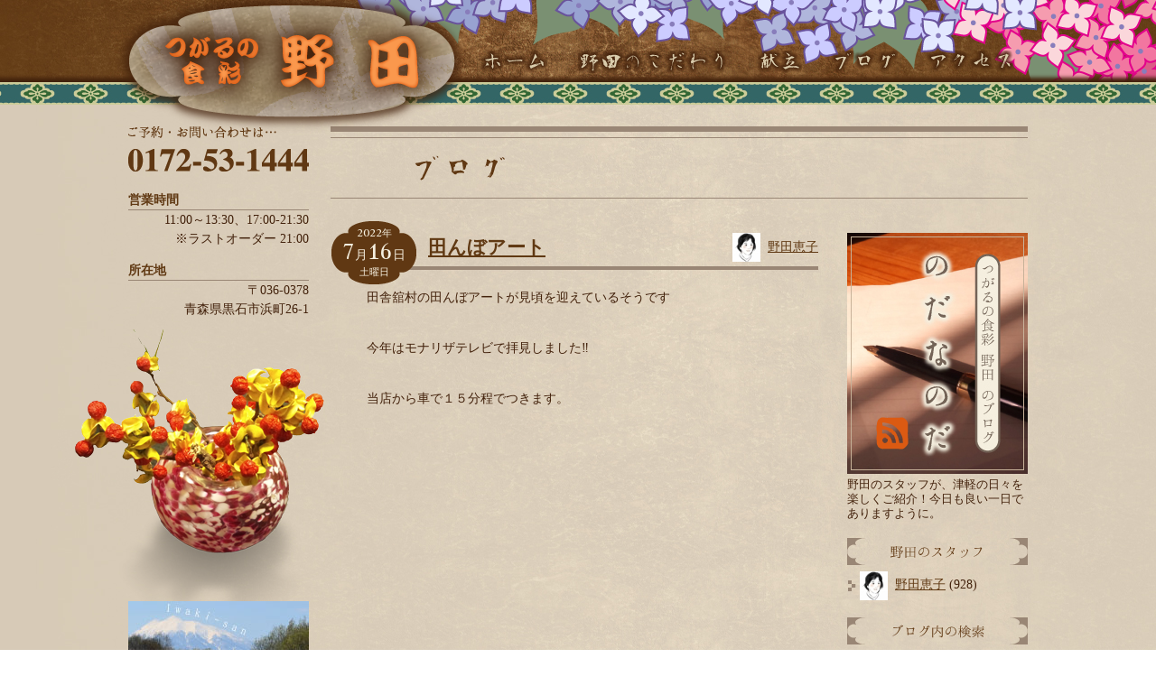

--- FILE ---
content_type: text/html; charset=UTF-8
request_url: http://shokusainoda.com/%E7%94%B0%E3%82%93%E3%81%BC%E3%82%A2%E3%83%BC%E3%83%88/
body_size: 6794
content:
<!DOCTYPE html>
<html lang="ja">
<head>
	<meta charset="utf-8">
	<meta name="viewport" content="width=1024" />
	<title>田んぼアート ｜ 黒石市の食事処 ～ つがるの食彩 野田</title>
	<!--[if lt IE 9]>
		<script src="http://shokusainoda.com/wordpress/wp-content/themes/noda_2012/scripts/html5.js"></script>
	<![endif]-->
	<link rel="shortcut icon" href="http://shokusainoda.com/wordpress/wp-content/themes/noda_2012/neputa.ico" />
	<link rel="stylesheet" href="http://shokusainoda.com/wordpress/wp-content/themes/noda_2012/style.css" type="text/css" media="screen" />
	<script src="https://ajax.googleapis.com/ajax/libs/jquery/1.7.1/jquery.min.js"></script>
	<script src="http://shokusainoda.com/wordpress/wp-content/themes/noda_2012/scripts/jquery.simple_stretcher.js" charset="utf-8"></script>
	<link rel="stylesheet" href="http://shokusainoda.com/wordpress/wp-content/themes/noda_2012/scripts/colorbox/colorbox.css" type="text/css" media="screen" />
	<script src="http://shokusainoda.com/wordpress/wp-content/themes/noda_2012/scripts/colorbox/jquery.colorbox-min.js" charset="utf-8"></script>	

	<link href='http://fonts.googleapis.com/css?family=Judson' rel='stylesheet' type='text/css'>

	<script>
	
		function getBrowser(){
			var userAgent = window.navigator.userAgent.toLowerCase();
			if (userAgent.indexOf('opera') != -1) {
				return 'opera';
			} else if (userAgent.indexOf('msie') != -1) {
				return 'ie';
			} else if (userAgent.indexOf('chrome') != -1) {
				return 'chrome';
			} else if (userAgent.indexOf('safari') != -1) {
				return 'safari';
			} else if (userAgent.indexOf('gecko') != -1) {
				return 'gecko';
			} else {
				return false;
			}
		}

		$(document).ready(function(){
			
			$('.nav_item:not(.current-menu-item) img').hover(function(){
				for (var i = 0; i < 5; i++){
					setTimeout(function(i, t){
						return function(){
							$(t).css('top', (-i * 25) + 'px');
						};
					}(i, this), i * 40);
				};
			}, function(){
				for (var i = 0; i < 5; i++){
					setTimeout(function(i, t){
						return function(){
							$(t).css('top', (i * 25 - 100) + 'px');
						};
					}(i, this), i * 40);
				};				
			})

			if(new Date().getHours() >= 17){
				jQuery('#text-2 span').text('明日')
			}

			$('a.gallery').colorbox({rel: 'set_1', transition: 'fade', maxWidth: '90%', maxHeight: '90%', scrolling: false});
			$('#content a img:not(#logo), #content input[type="submit"]').hover(function(){$(this).fadeTo("normal", 0.5);}, function(){$(this).fadeTo("normal", 1.0);});	

		})
		
		$(window).load(function(){
		})
		
	</script>

<meta name="keywords" content="つがるの食彩 野田,食事,黒石,つゆ焼きそば,津軽" />
<meta name="description" content="田舎舘村の田んぼアートが見頃を迎えているそうです 今年はモナリザテレビで拝見しました‼️ 当店から車で１５分程でつきます。" />
<link rel="alternate" type="application/rss+xml" title="つがるの食彩 野田 &raquo; 田んぼアート のコメントのフィード" href="http://shokusainoda.com/%e7%94%b0%e3%82%93%e3%81%bc%e3%82%a2%e3%83%bc%e3%83%88/feed/" />
<script type='text/javascript' src='http://shokusainoda.com/wordpress/wp-includes/js/jquery/jquery.js?ver=1.8.3'></script>
<script type='text/javascript' src='http://shokusainoda.com/wordpress/wp-content/plugins/nextgen-gallery/js/jquery.cycle.all.min.js?ver=2.9995'></script>
<script type='text/javascript' src='http://shokusainoda.com/wordpress/wp-content/plugins/nextgen-gallery/js/ngg.slideshow.min.js?ver=1.06'></script>
<link rel="EditURI" type="application/rsd+xml" title="RSD" href="http://shokusainoda.com/wordpress/xmlrpc.php?rsd" />
<link rel="wlwmanifest" type="application/wlwmanifest+xml" href="http://shokusainoda.com/wordpress/wp-includes/wlwmanifest.xml" /> 
<link rel='prev' title='駐車場' href='http://shokusainoda.com/%e9%a7%90%e8%bb%8a%e5%a0%b4/' />
<link rel='next' title='おかきじる' href='http://shokusainoda.com/%e3%81%8a%e3%81%8b%e3%81%8d%e3%81%98%e3%82%8b/' />
<meta name="generator" content="WordPress 3.5.1" />
<link rel='canonical' href='http://shokusainoda.com/%e7%94%b0%e3%82%93%e3%81%bc%e3%82%a2%e3%83%bc%e3%83%88/' />
<link rel='shortlink' href='http://shokusainoda.com/?p=4995' />
<!-- <meta name="NextGEN" version="1.9.12" /> -->
	<style type="text/css">.recentcomments a{display:inline !important;padding:0 !important;margin:0 !important;}</style>
<style type="text/css">
.avatar {vertical-align:middle}
.credit {font-size: 50%;}
</style>
			<script>
		var _gaq = _gaq || [];
			_gaq.push(['_setAccount', 'UA-31060958-1']);
			_gaq.push(['_trackPageview']);
		(function() {
			var ga = document.createElement('script'); ga.type = 'text/javascript'; ga.async = true;
			ga.src = ('https:' == document.location.protocol ? 'https://ssl' : 'http://www') + '.google-analytics.com/ga.js';
			var s = document.getElementsByTagName('script')[0]; s.parentNode.insertBefore(ga, s);
		})();
	</script>
</head>
<body>
	
	<header>


		
		<nav id="nav" class="nav"><a title="ホーム" href="http://shokusainoda.com" id="menu-item-30" class="home menu-item menu-item-type-custom menu-item-object-custom menu-item-home nav_item menu-item-30"><img alt="ホーム" src="http://shokusainoda.com/wordpress/wp-content/themes/noda_2012/images/nav_home.png" /></a>
<a title="野田のこだわり" href="http://shokusainoda.com/kodawari/" id="menu-item-27" class="kodawari menu-item menu-item-type-post_type menu-item-object-page nav_item menu-item-27"><img alt="野田のこだわり" src="http://shokusainoda.com/wordpress/wp-content/themes/noda_2012/images/nav_kodawari.png" /></a>
<a title="献立" href="http://shokusainoda.com/kondate/" id="menu-item-23" class="kondate menu-item menu-item-type-post_type menu-item-object-page nav_item menu-item-23"><img alt="献立" src="http://shokusainoda.com/wordpress/wp-content/themes/noda_2012/images/nav_kondate.png" /></a>
<a title="ブログ" href="http://shokusainoda.com/blog/" id="menu-item-25" class="blog menu-item menu-item-type-post_type menu-item-object-page nav_item menu-item-25"><img alt="ブログ" src="http://shokusainoda.com/wordpress/wp-content/themes/noda_2012/images/nav_blog.png" /></a>
<a title="アクセス" href="http://shokusainoda.com/access/" id="menu-item-26" class="access menu-item menu-item-type-post_type menu-item-object-page nav_item menu-item-26"><img alt="アクセス" src="http://shokusainoda.com/wordpress/wp-content/themes/noda_2012/images/nav_access.png" /></a>
</nav>		
	</header>
	
	<div id="container_top"></div>
	<div id="container">
		<div id="content">
			<aside id="leftbar">
				<dl itemscope itemtype="http://schema.org/Restaurant">
					<dd>
						<a href="http://shokusainoda.com">
							<h1 itemprop="name">
								つがるの食彩 野田
							</h1>
						</a>
					</dd>
					<dd itemprop="telephone">
						0172-53-1444
					</dd>
					<dt>営業時間</dt>
					<dd>
						<meta itemprop="openingHours" content="Mo-Su 11:00-13:30">11:00～13:30、<meta itemprop="openingHours" content="Mo-Su 17:00-21:00">17:00-21:30<br />
						※ラストオーダー 21:00
					</dd>
					<dt>所在地</dt>
					<dd itemprop="address" itemscope itemtype="http://schema.org/PostalAddress">
						<span itemprop="postalCode">〒036-0378</span><br />
						<span itemprop="addressRegion">青森県</span><span itemprop="addressLocality">黒石市</span><span itemprop="streetAddress">浜町26-1</span>
					</dd>
				</dl>
				<img src="http://shokusainoda.com/wordpress/wp-content/themes/noda_2012/images/hana_kobachi02.png" id="hana_kobachi" alt="" />
				<div class="banner">
					<a href="http://shokusainoda.com/access/"><img src="http://shokusainoda.com/wordpress/wp-content/themes/noda_2012/images/side_banner_access_iwakisann.jpg" alt="アクセス" /></a>
					津軽地方へお越しの際は、ぜひ当店へお立ち寄りください！<a class="markup" href="http://shokusainoda.com/access/">当店へのアクセスはこちら</a>
				</div>
				<div class="banner">
					<a href="http://shokusainoda.com/kodawari/water/"><img src="http://shokusainoda.com/wordpress/wp-content/themes/noda_2012/images/side_banner_water.jpg" alt="野田の水は、黒石の水。" /></a>
					黒石の水は、南八甲田の山々から四百年間旅をしてきた地下水です。<a class="markup" href="http://shokusainoda.com/kodawari/water/">詳しくはこちら</a>
				</div>
				<div class="banner">
					<a href="http://shokusainoda.com/kondate/soba/zaru-soba/"><img src="http://shokusainoda.com/wordpress/wp-content/themes/noda_2012/images/side_banner_zarusoba.jpg" alt="野田の水は、黒石の水。" /></a>
					厚目内産のそば粉を使用した香り豊かな手打ちそば。そば本来の味を存分にお楽しみください。<a class="markup" href="http://shokusainoda.com/kondate/soba/zaru-soba/">詳しくはこちら</a>
				</div>
				<div class="banner">
					<a href="http://shokusainoda.com/kondate/oryori-omakase-course/mini-soba-kaiseki/"><img src="http://shokusainoda.com/wordpress/wp-content/themes/noda_2012/images/side_banner_mini-soba-kaiseki.jpg" alt="野田の水は、黒石の水。" /></a>
					法事や、カロリーが気になる女性にピッタリ！こだわりぬいた、そば尽くしの世界を、ぜひご堪能ください。<a class="markup" href="http://shokusainoda.com/kondate/oryori-omakase-course/mini-soba-kaiseki/">詳しくはこちら</a>
				</div>
			</aside>
			<section id="main">
				<h2><img src="http://shokusainoda.com/wordpress/wp-content/themes/noda_2012/images/page_title_blog.png" alt="ブログ" /></h2>
				<div class="posts">
				<div class="post-4995 post type-post status-publish format-standard hentry category-1">
								    	<h3 class="post_header">
			    		<div class="post_date">
			    			<div class="post_year"><span class="num">2022</span>年</div>
			    			<span class="num">7</span>月<span class="num">16</span>日
			    			<div class="post_day_name">土曜日</div>	
			    		</div>
			    		<div class="post_author"><a href="http://shokusainoda.com/author/owner_ktai/"><img src="http://shokusainoda.com/wordpress/wp-content/uploads/userphoto/3.thumbnail.jpg" alt="野田恵子" width="31" height="32" class="photo" />野田恵子</a></div>
			    		<a class="post_title" href="http://shokusainoda.com/%e7%94%b0%e3%82%93%e3%81%bc%e3%82%a2%e3%83%bc%e3%83%88/">
			    			田んぼアート			    		</a>
			    	</h3>
			    	<div class="post_content">
						田舎舘村の田んぼアートが見頃を迎えているそうです<br />
<br />
今年はモナリザテレビで拝見しました‼️<br />
<br />
当店から車で１５分程でつきます。																	</div>
				</div>
				</div>
<ul id="sidebar">
<li id="text-2" class="widget widget_text">			<div class="textwidget"><img src="http://shokusainoda.com/wordpress/wp-content/themes/noda_2012/images/nodananoda.jpg" alt="つがるの食彩 野田 のブログ のだなのだ">
<a id="nodananoda_feed" href="http://shokusainoda.com/feed/">
<img src="http://shokusainoda.com/wordpress/wp-content/themes/noda_2012/images/rss.png">
</a>
野田のスタッフが、津軽の日々を楽しくご紹介！<span>今日</span>も良い一日でありますように。</div>
		</li>
		<li id="authors-2" class="widget widget_authors">			<h6 class="widgettitle">野田のスタッフ</h6>
			<ul><li><img src="http://shokusainoda.com/wordpress/wp-content/uploads/userphoto/3.thumbnail.jpg" alt="野田恵子" width="31" height="32" class="photo" /><a href="http://shokusainoda.com/author/owner_ktai/" title="野田恵子 による投稿">野田恵子</a> (928)</li>
</ul>					</li>
	<li id="search-3" class="widget widget_search"><h6 class="widgettitle">ブログの検索</h6>
<form role="search" method="get" id="searchform" action="http://shokusainoda.com/" >
	<div>
	<input type="text" value="" name="s" id="s" />
	<input type="submit" id="searchsubmit" value="検索" />
	</div>
	</form></li>
		<li id="recent-posts-3" class="widget widget_recent_entries">		<h6 class="widgettitle">最近の記事</h6>
		<ul>
					<li>
				<a href="http://shokusainoda.com/%e3%83%92%e3%83%a9%e3%83%a1%e3%81%ae%e6%bd%ae%e7%85%ae/" title="ヒラメの潮煮">ヒラメの潮煮</a>
						</li>
					<li>
				<a href="http://shokusainoda.com/%e3%82%b9%e3%83%91%e3%83%bc%e3%82%af%e3%83%aa%e3%83%b3%e3%82%b0%e3%81%8a%e3%81%84%e3%81%97%e3%81%84%e3%83%af%e3%82%a4%e3%83%b3/" title="スパークリングおいしいワイン">スパークリングおいしいワイン</a>
						</li>
					<li>
				<a href="http://shokusainoda.com/%e6%98%a5%e8%8f%8a/" title="春菊">春菊</a>
						</li>
					<li>
				<a href="http://shokusainoda.com/%e5%af%92%e4%b8%ad%e5%be%a1%e8%a6%8b%e8%88%9e%e3%81%84%e7%94%b3%e3%81%97%e4%b8%8a%e3%81%92%e3%81%be%e3%81%99%e3%80%82/" title="寒中御見舞い申し上げます。">寒中御見舞い申し上げます。</a>
						</li>
					<li>
				<a href="http://shokusainoda.com/%e6%9c%89%e3%82%8a%e9%9b%a3%e3%81%86/" title="有り難う">有り難う</a>
						</li>
				</ul>
		</li>
<li id="calendar-2" class="widget widget_calendar"><h6 class="widgettitle">カレンダー</h6>
<div id="calendar_wrap"><table id="wp-calendar">
	<caption><span class="num">2026</span>年<span class="num">1</span>月</caption>
	<thead>
	<tr>
		<th scope="col" title="月曜日">月</th>
		<th scope="col" title="火曜日">火</th>
		<th scope="col" title="水曜日">水</th>
		<th scope="col" title="木曜日">木</th>
		<th scope="col" title="金曜日">金</th>
		<th scope="col" title="土曜日">土</th>
		<th scope="col" title="日曜日">日</th>
	</tr>
	</thead>

	<tfoot>
	<tr>
		<td colspan="3" id="prev"><a href="http://shokusainoda.com/2025/12/" title="2025年12月の投稿を表示">&laquo; 12月</a></td>
		<td class="pad">&nbsp;</td>
		<td colspan="3" id="next" class="pad">&nbsp;</td>
	</tr>
	</tfoot>

	<tbody>
	<tr>
		<td colspan="3" class="pad">&nbsp;</td><td>1</td><td>2</td><td>3</td><td>4</td>
	</tr>
	<tr>
		<td>5</td><td>6</td><td>7</td><td>8</td><td>9</td><td><a href="http://shokusainoda.com/2026/01/10/" title="寒中御見舞い申し上げます。">10</a></td><td>11</td>
	</tr>
	<tr>
		<td>12</td><td>13</td><td><a href="http://shokusainoda.com/2026/01/14/" title="春菊">14</a></td><td><a href="http://shokusainoda.com/2026/01/15/" title="スパークリングおいしいワイン">15</a></td><td><a href="http://shokusainoda.com/2026/01/16/" title="ヒラメの潮煮">16</a></td><td>17</td><td>18</td>
	</tr>
	<tr>
		<td id="today">19</td><td>20</td><td>21</td><td>22</td><td>23</td><td>24</td><td>25</td>
	</tr>
	<tr>
		<td>26</td><td>27</td><td>28</td><td>29</td><td>30</td><td>31</td>
		<td class="pad" colspan="1">&nbsp;</td>
	</tr>
	</tbody>
	</table></div></li>
<li id="archives-3" class="widget widget_archive"><h6 class="widgettitle">月別アーカイブ</h6>
		<ul>
			<li><a href='http://shokusainoda.com/2026/01/' title='2026年1月'>2026年1月</a>&nbsp;(4)</li>
	<li><a href='http://shokusainoda.com/2025/12/' title='2025年12月'>2025年12月</a>&nbsp;(3)</li>
	<li><a href='http://shokusainoda.com/2025/11/' title='2025年11月'>2025年11月</a>&nbsp;(10)</li>
	<li><a href='http://shokusainoda.com/2025/10/' title='2025年10月'>2025年10月</a>&nbsp;(9)</li>
	<li><a href='http://shokusainoda.com/2025/09/' title='2025年9月'>2025年9月</a>&nbsp;(8)</li>
	<li><a href='http://shokusainoda.com/2025/08/' title='2025年8月'>2025年8月</a>&nbsp;(4)</li>
	<li><a href='http://shokusainoda.com/2025/07/' title='2025年7月'>2025年7月</a>&nbsp;(14)</li>
	<li><a href='http://shokusainoda.com/2025/06/' title='2025年6月'>2025年6月</a>&nbsp;(10)</li>
	<li><a href='http://shokusainoda.com/2025/05/' title='2025年5月'>2025年5月</a>&nbsp;(29)</li>
	<li><a href='http://shokusainoda.com/2025/04/' title='2025年4月'>2025年4月</a>&nbsp;(18)</li>
	<li><a href='http://shokusainoda.com/2025/03/' title='2025年3月'>2025年3月</a>&nbsp;(24)</li>
	<li><a href='http://shokusainoda.com/2025/02/' title='2025年2月'>2025年2月</a>&nbsp;(8)</li>
	<li><a href='http://shokusainoda.com/2025/01/' title='2025年1月'>2025年1月</a>&nbsp;(12)</li>
	<li><a href='http://shokusainoda.com/2024/12/' title='2024年12月'>2024年12月</a>&nbsp;(12)</li>
	<li><a href='http://shokusainoda.com/2024/11/' title='2024年11月'>2024年11月</a>&nbsp;(20)</li>
	<li><a href='http://shokusainoda.com/2024/10/' title='2024年10月'>2024年10月</a>&nbsp;(22)</li>
	<li><a href='http://shokusainoda.com/2024/09/' title='2024年9月'>2024年9月</a>&nbsp;(5)</li>
	<li><a href='http://shokusainoda.com/2024/08/' title='2024年8月'>2024年8月</a>&nbsp;(7)</li>
	<li><a href='http://shokusainoda.com/2024/07/' title='2024年7月'>2024年7月</a>&nbsp;(14)</li>
	<li><a href='http://shokusainoda.com/2024/06/' title='2024年6月'>2024年6月</a>&nbsp;(14)</li>
	<li><a href='http://shokusainoda.com/2024/05/' title='2024年5月'>2024年5月</a>&nbsp;(14)</li>
	<li><a href='http://shokusainoda.com/2024/04/' title='2024年4月'>2024年4月</a>&nbsp;(12)</li>
	<li><a href='http://shokusainoda.com/2024/03/' title='2024年3月'>2024年3月</a>&nbsp;(8)</li>
	<li><a href='http://shokusainoda.com/2024/02/' title='2024年2月'>2024年2月</a>&nbsp;(4)</li>
	<li><a href='http://shokusainoda.com/2024/01/' title='2024年1月'>2024年1月</a>&nbsp;(6)</li>
	<li><a href='http://shokusainoda.com/2023/12/' title='2023年12月'>2023年12月</a>&nbsp;(8)</li>
	<li><a href='http://shokusainoda.com/2023/11/' title='2023年11月'>2023年11月</a>&nbsp;(6)</li>
	<li><a href='http://shokusainoda.com/2023/10/' title='2023年10月'>2023年10月</a>&nbsp;(3)</li>
	<li><a href='http://shokusainoda.com/2023/09/' title='2023年9月'>2023年9月</a>&nbsp;(10)</li>
	<li><a href='http://shokusainoda.com/2023/08/' title='2023年8月'>2023年8月</a>&nbsp;(10)</li>
	<li><a href='http://shokusainoda.com/2023/07/' title='2023年7月'>2023年7月</a>&nbsp;(14)</li>
	<li><a href='http://shokusainoda.com/2023/06/' title='2023年6月'>2023年6月</a>&nbsp;(10)</li>
	<li><a href='http://shokusainoda.com/2023/05/' title='2023年5月'>2023年5月</a>&nbsp;(10)</li>
	<li><a href='http://shokusainoda.com/2023/04/' title='2023年4月'>2023年4月</a>&nbsp;(14)</li>
	<li><a href='http://shokusainoda.com/2023/03/' title='2023年3月'>2023年3月</a>&nbsp;(14)</li>
	<li><a href='http://shokusainoda.com/2023/02/' title='2023年2月'>2023年2月</a>&nbsp;(22)</li>
	<li><a href='http://shokusainoda.com/2023/01/' title='2023年1月'>2023年1月</a>&nbsp;(21)</li>
	<li><a href='http://shokusainoda.com/2022/12/' title='2022年12月'>2022年12月</a>&nbsp;(9)</li>
	<li><a href='http://shokusainoda.com/2022/11/' title='2022年11月'>2022年11月</a>&nbsp;(14)</li>
	<li><a href='http://shokusainoda.com/2022/10/' title='2022年10月'>2022年10月</a>&nbsp;(26)</li>
	<li><a href='http://shokusainoda.com/2022/09/' title='2022年9月'>2022年9月</a>&nbsp;(27)</li>
	<li><a href='http://shokusainoda.com/2022/08/' title='2022年8月'>2022年8月</a>&nbsp;(19)</li>
	<li><a href='http://shokusainoda.com/2022/07/' title='2022年7月'>2022年7月</a>&nbsp;(29)</li>
	<li><a href='http://shokusainoda.com/2022/06/' title='2022年6月'>2022年6月</a>&nbsp;(34)</li>
	<li><a href='http://shokusainoda.com/2022/05/' title='2022年5月'>2022年5月</a>&nbsp;(5)</li>
	<li><a href='http://shokusainoda.com/2022/04/' title='2022年4月'>2022年4月</a>&nbsp;(2)</li>
	<li><a href='http://shokusainoda.com/2022/02/' title='2022年2月'>2022年2月</a>&nbsp;(1)</li>
	<li><a href='http://shokusainoda.com/2021/10/' title='2021年10月'>2021年10月</a>&nbsp;(1)</li>
	<li><a href='http://shokusainoda.com/2021/09/' title='2021年9月'>2021年9月</a>&nbsp;(1)</li>
	<li><a href='http://shokusainoda.com/2021/07/' title='2021年7月'>2021年7月</a>&nbsp;(1)</li>
	<li><a href='http://shokusainoda.com/2021/06/' title='2021年6月'>2021年6月</a>&nbsp;(1)</li>
	<li><a href='http://shokusainoda.com/2021/05/' title='2021年5月'>2021年5月</a>&nbsp;(2)</li>
	<li><a href='http://shokusainoda.com/2020/09/' title='2020年9月'>2020年9月</a>&nbsp;(1)</li>
	<li><a href='http://shokusainoda.com/2020/08/' title='2020年8月'>2020年8月</a>&nbsp;(4)</li>
	<li><a href='http://shokusainoda.com/2020/06/' title='2020年6月'>2020年6月</a>&nbsp;(1)</li>
	<li><a href='http://shokusainoda.com/2020/05/' title='2020年5月'>2020年5月</a>&nbsp;(1)</li>
	<li><a href='http://shokusainoda.com/2020/03/' title='2020年3月'>2020年3月</a>&nbsp;(1)</li>
	<li><a href='http://shokusainoda.com/2020/02/' title='2020年2月'>2020年2月</a>&nbsp;(2)</li>
	<li><a href='http://shokusainoda.com/2020/01/' title='2020年1月'>2020年1月</a>&nbsp;(3)</li>
	<li><a href='http://shokusainoda.com/2019/12/' title='2019年12月'>2019年12月</a>&nbsp;(5)</li>
	<li><a href='http://shokusainoda.com/2019/11/' title='2019年11月'>2019年11月</a>&nbsp;(6)</li>
	<li><a href='http://shokusainoda.com/2019/10/' title='2019年10月'>2019年10月</a>&nbsp;(10)</li>
	<li><a href='http://shokusainoda.com/2019/09/' title='2019年9月'>2019年9月</a>&nbsp;(5)</li>
	<li><a href='http://shokusainoda.com/2019/08/' title='2019年8月'>2019年8月</a>&nbsp;(5)</li>
	<li><a href='http://shokusainoda.com/2019/07/' title='2019年7月'>2019年7月</a>&nbsp;(2)</li>
	<li><a href='http://shokusainoda.com/2019/06/' title='2019年6月'>2019年6月</a>&nbsp;(10)</li>
	<li><a href='http://shokusainoda.com/2019/05/' title='2019年5月'>2019年5月</a>&nbsp;(2)</li>
	<li><a href='http://shokusainoda.com/2019/04/' title='2019年4月'>2019年4月</a>&nbsp;(3)</li>
	<li><a href='http://shokusainoda.com/2019/03/' title='2019年3月'>2019年3月</a>&nbsp;(5)</li>
	<li><a href='http://shokusainoda.com/2019/02/' title='2019年2月'>2019年2月</a>&nbsp;(4)</li>
	<li><a href='http://shokusainoda.com/2019/01/' title='2019年1月'>2019年1月</a>&nbsp;(4)</li>
	<li><a href='http://shokusainoda.com/2018/12/' title='2018年12月'>2018年12月</a>&nbsp;(2)</li>
	<li><a href='http://shokusainoda.com/2018/11/' title='2018年11月'>2018年11月</a>&nbsp;(1)</li>
	<li><a href='http://shokusainoda.com/2018/10/' title='2018年10月'>2018年10月</a>&nbsp;(1)</li>
	<li><a href='http://shokusainoda.com/2018/08/' title='2018年8月'>2018年8月</a>&nbsp;(4)</li>
	<li><a href='http://shokusainoda.com/2018/07/' title='2018年7月'>2018年7月</a>&nbsp;(1)</li>
	<li><a href='http://shokusainoda.com/2018/05/' title='2018年5月'>2018年5月</a>&nbsp;(11)</li>
	<li><a href='http://shokusainoda.com/2018/04/' title='2018年4月'>2018年4月</a>&nbsp;(19)</li>
	<li><a href='http://shokusainoda.com/2018/03/' title='2018年3月'>2018年3月</a>&nbsp;(2)</li>
	<li><a href='http://shokusainoda.com/2018/02/' title='2018年2月'>2018年2月</a>&nbsp;(1)</li>
	<li><a href='http://shokusainoda.com/2018/01/' title='2018年1月'>2018年1月</a>&nbsp;(1)</li>
	<li><a href='http://shokusainoda.com/2017/12/' title='2017年12月'>2017年12月</a>&nbsp;(3)</li>
	<li><a href='http://shokusainoda.com/2017/11/' title='2017年11月'>2017年11月</a>&nbsp;(4)</li>
	<li><a href='http://shokusainoda.com/2017/10/' title='2017年10月'>2017年10月</a>&nbsp;(4)</li>
	<li><a href='http://shokusainoda.com/2017/09/' title='2017年9月'>2017年9月</a>&nbsp;(5)</li>
	<li><a href='http://shokusainoda.com/2017/08/' title='2017年8月'>2017年8月</a>&nbsp;(4)</li>
	<li><a href='http://shokusainoda.com/2017/06/' title='2017年6月'>2017年6月</a>&nbsp;(1)</li>
	<li><a href='http://shokusainoda.com/2017/04/' title='2017年4月'>2017年4月</a>&nbsp;(1)</li>
	<li><a href='http://shokusainoda.com/2017/03/' title='2017年3月'>2017年3月</a>&nbsp;(1)</li>
	<li><a href='http://shokusainoda.com/2016/12/' title='2016年12月'>2016年12月</a>&nbsp;(3)</li>
	<li><a href='http://shokusainoda.com/2016/11/' title='2016年11月'>2016年11月</a>&nbsp;(4)</li>
	<li><a href='http://shokusainoda.com/2016/09/' title='2016年9月'>2016年9月</a>&nbsp;(6)</li>
	<li><a href='http://shokusainoda.com/2016/08/' title='2016年8月'>2016年8月</a>&nbsp;(13)</li>
	<li><a href='http://shokusainoda.com/2016/04/' title='2016年4月'>2016年4月</a>&nbsp;(1)</li>
	<li><a href='http://shokusainoda.com/2016/02/' title='2016年2月'>2016年2月</a>&nbsp;(2)</li>
	<li><a href='http://shokusainoda.com/2016/01/' title='2016年1月'>2016年1月</a>&nbsp;(3)</li>
	<li><a href='http://shokusainoda.com/2015/12/' title='2015年12月'>2015年12月</a>&nbsp;(7)</li>
	<li><a href='http://shokusainoda.com/2015/11/' title='2015年11月'>2015年11月</a>&nbsp;(4)</li>
	<li><a href='http://shokusainoda.com/2015/10/' title='2015年10月'>2015年10月</a>&nbsp;(4)</li>
	<li><a href='http://shokusainoda.com/2015/09/' title='2015年9月'>2015年9月</a>&nbsp;(16)</li>
	<li><a href='http://shokusainoda.com/2015/08/' title='2015年8月'>2015年8月</a>&nbsp;(14)</li>
	<li><a href='http://shokusainoda.com/2015/07/' title='2015年7月'>2015年7月</a>&nbsp;(8)</li>
	<li><a href='http://shokusainoda.com/2015/06/' title='2015年6月'>2015年6月</a>&nbsp;(15)</li>
	<li><a href='http://shokusainoda.com/2015/05/' title='2015年5月'>2015年5月</a>&nbsp;(13)</li>
	<li><a href='http://shokusainoda.com/2015/04/' title='2015年4月'>2015年4月</a>&nbsp;(23)</li>
	<li><a href='http://shokusainoda.com/2015/03/' title='2015年3月'>2015年3月</a>&nbsp;(16)</li>
	<li><a href='http://shokusainoda.com/2015/02/' title='2015年2月'>2015年2月</a>&nbsp;(30)</li>
	<li><a href='http://shokusainoda.com/2014/08/' title='2014年8月'>2014年8月</a>&nbsp;(1)</li>
		</ul>
</li>
</ul>			</section>
		</div>
	</div>
	<div id="container_bottom"></div>
	
	<footer>
				<small id="copyright">
			Copyright &copy; つがるの食彩 野田 All Rights Reserved.
		</small>
	</footer>
	
</body>
</html>